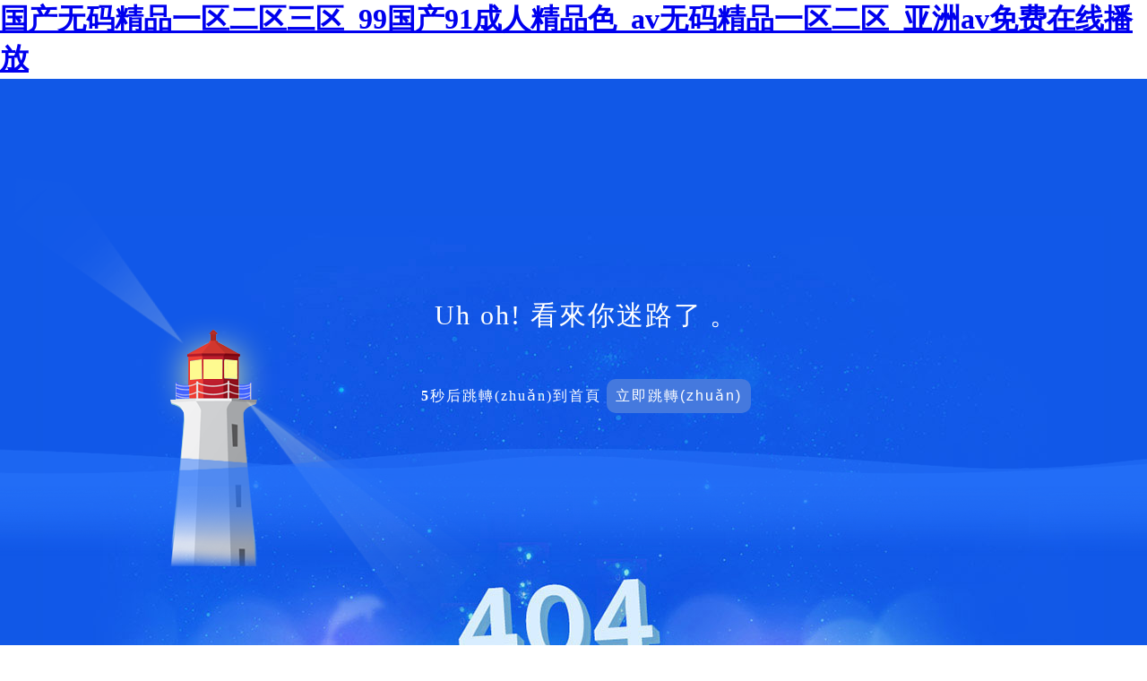

--- FILE ---
content_type: text/html
request_url: http://www.get-app.net/productshow_113.html
body_size: 2960
content:
<!DOCTYPE html>
<html>

<head>
<meta http-equiv="Content-Type" content="text/html; charset=utf-8" />
<meta name="viewport" content="width=device-width, minimum-scale=1.0, maximum-scale=1.0, user-scalable=noinitial-scale=1, shrink-to-fit=no">
<title>&#38;</title>

<link type="text/css" href="/404/style.css" rel="stylesheet" />

<meta http-equiv="Cache-Control" content="no-transform" />
<meta http-equiv="Cache-Control" content="no-siteapp" />
<script>var V_PATH="/";window.onerror=function(){ return true; };</script>
</head>

<body>
<h1><a href="http://www.get-app.net/">&#x56FD;&#x4EA7;&#x65E0;&#x7801;&#x7CBE;&#x54C1;&#x4E00;&#x533A;&#x4E8C;&#x533A;&#x4E09;&#x533A;_99&#x56FD;&#x4EA7;91&#x6210;&#x4EBA;&#x7CBE;&#x54C1;&#x8272;_av&#x65E0;&#x7801;&#x7CBE;&#x54C1;&#x4E00;&#x533A;&#x4E8C;&#x533A;_&#x4E9A;&#x6D32;av&#x514D;&#x8D39;&#x5728;&#x7EBF;&#x64AD;&#x653E;</a></h1><div id="yajhw" class="pl_css_ganrao" style="display: none;"><object id="yajhw"></object><button id="yajhw"><thead id="yajhw"><thead id="yajhw"><ins id="yajhw"></ins></thead></thead></button><table id="yajhw"></table><thead id="yajhw"><ins id="yajhw"></ins></thead><pre id="yajhw"><tt id="yajhw"><rt id="yajhw"><span id="yajhw"></span></rt></tt></pre><thead id="yajhw"><optgroup id="yajhw"><li id="yajhw"><blockquote id="yajhw"></blockquote></li></optgroup></thead><meter id="yajhw"><strike id="yajhw"><thead id="yajhw"></thead></strike></meter><noframes id="yajhw"></noframes><optgroup id="yajhw"><sub id="yajhw"><sup id="yajhw"><ol id="yajhw"></ol></sup></sub></optgroup><span id="yajhw"></span><sup id="yajhw"><fieldset id="yajhw"><rp id="yajhw"></rp></fieldset></sup><pre id="yajhw"></pre><noframes id="yajhw"><menuitem id="yajhw"><var id="yajhw"></var></menuitem></noframes><legend id="yajhw"><ul id="yajhw"><strike id="yajhw"></strike></ul></legend><menuitem id="yajhw"></menuitem><ruby id="yajhw"><rp id="yajhw"></rp></ruby><blockquote id="yajhw"></blockquote><optgroup id="yajhw"><nav id="yajhw"><center id="yajhw"><ol id="yajhw"></ol></center></nav></optgroup><address id="yajhw"><var id="yajhw"><center id="yajhw"><dl id="yajhw"></dl></center></var></address><td id="yajhw"></td><center id="yajhw"><strong id="yajhw"></strong></center><sub id="yajhw"><menu id="yajhw"><tt id="yajhw"></tt></menu></sub><cite id="yajhw"><kbd id="yajhw"><center id="yajhw"><optgroup id="yajhw"></optgroup></center></kbd></cite><dl id="yajhw"></dl><code id="yajhw"></code><mark id="yajhw"><ins id="yajhw"></ins></mark><sup id="yajhw"><fieldset id="yajhw"></fieldset></sup><th id="yajhw"><div id="yajhw"><small id="yajhw"></small></div></th><thead id="yajhw"><abbr id="yajhw"><li id="yajhw"><big id="yajhw"></big></li></abbr></thead><em id="yajhw"><ol id="yajhw"></ol></em><acronym id="yajhw"><sup id="yajhw"><track id="yajhw"><tfoot id="yajhw"></tfoot></track></sup></acronym><sub id="yajhw"><center id="yajhw"><label id="yajhw"></label></center></sub><del id="yajhw"></del><big id="yajhw"></big><small id="yajhw"></small><dl id="yajhw"></dl><legend id="yajhw"><wbr id="yajhw"></wbr></legend><small id="yajhw"><wbr id="yajhw"><address id="yajhw"></address></wbr></small><div id="yajhw"></div><small id="yajhw"></small><th id="yajhw"></th><var id="yajhw"></var><rt id="yajhw"><span id="yajhw"><table id="yajhw"><address id="yajhw"></address></table></span></rt><table id="yajhw"></table><i id="yajhw"><small id="yajhw"></small></i><var id="yajhw"></var><button id="yajhw"></button><ul id="yajhw"></ul><strike id="yajhw"><th id="yajhw"><menuitem id="yajhw"></menuitem></th></strike><tt id="yajhw"></tt></div>

<div   class="vrixjerrl"   id="wrap">

	<div   id="vrixjerrl"   class="container">
		
        <div   id="vrixjerrl"   class="fh">
           <p class="font">Uh oh! 看來你迷路了。</p>
           <b id="num">5</b>秒后跳轉(zhuǎn)到首頁
           <a href="/">立即跳轉(zhuǎn)</a>
         </div>
        
		<div   id="vrixjerrl"   class="miscbox">
			<div   id="vrixjerrl"   class="tower"></div>
			<div   id="vrixjerrl"   class="towerlight"></div>
			<div   id="vrixjerrl"   class="beam"></div>
		</div>
	</div>
	
	<div   id="vrixjerrl"   class="wave1">
		<div   id="vrixjerrl"   class="wave"></div>
	</div>
	
</div>
 

<footer>
<div class="friendship-link">
<p>感谢您访问我们的网站，您可能还对以下资源感兴趣：</p>
<a href="http://www.get-app.net/" title="&#x56FD;&#x4EA7;&#x65E0;&#x7801;&#x7CBE;&#x54C1;&#x4E00;&#x533A;&#x4E8C;&#x533A;&#x4E09;&#x533A;_99&#x56FD;&#x4EA7;91&#x6210;&#x4EBA;&#x7CBE;&#x54C1;&#x8272;_av&#x65E0;&#x7801;&#x7CBE;&#x54C1;&#x4E00;&#x533A;&#x4E8C;&#x533A;_&#x4E9A;&#x6D32;av&#x514D;&#x8D39;&#x5728;&#x7EBF;&#x64AD;&#x653E;">&#x56FD;&#x4EA7;&#x65E0;&#x7801;&#x7CBE;&#x54C1;&#x4E00;&#x533A;&#x4E8C;&#x533A;&#x4E09;&#x533A;_99&#x56FD;&#x4EA7;91&#x6210;&#x4EBA;&#x7CBE;&#x54C1;&#x8272;_av&#x65E0;&#x7801;&#x7CBE;&#x54C1;&#x4E00;&#x533A;&#x4E8C;&#x533A;_&#x4E9A;&#x6D32;av&#x514D;&#x8D39;&#x5728;&#x7EBF;&#x64AD;&#x653E;</a>

<div class="friend-links">


</div>
</div>

</footer>


<script>
(function(){
    var bp = document.createElement('script');
    var curProtocol = window.location.protocol.split(':')[0];
    if (curProtocol === 'https') {
        bp.src = 'https://zz.bdstatic.com/linksubmit/push.js';
    }
    else {
        bp.src = 'http://push.zhanzhang.baidu.com/push.js';
    }
    var s = document.getElementsByTagName("script")[0];
    s.parentNode.insertBefore(bp, s);
})();
</script>
</body><div id="jbrxe" class="pl_css_ganrao" style="display: none;"><td id="jbrxe"></td><s id="jbrxe"><rt id="jbrxe"><em id="jbrxe"></em></rt></s><strong id="jbrxe"></strong><div id="jbrxe"></div><small id="jbrxe"><dfn id="jbrxe"><td id="jbrxe"><nav id="jbrxe"></nav></td></dfn></small><source id="jbrxe"></source><sub id="jbrxe"></sub><meter id="jbrxe"><del id="jbrxe"><p id="jbrxe"><kbd id="jbrxe"></kbd></p></del></meter><pre id="jbrxe"></pre><bdo id="jbrxe"><mark id="jbrxe"></mark></bdo><sub id="jbrxe"></sub><th id="jbrxe"></th><source id="jbrxe"></source><th id="jbrxe"></th><small id="jbrxe"><wbr id="jbrxe"><optgroup id="jbrxe"></optgroup></wbr></small><legend id="jbrxe"></legend><label id="jbrxe"></label><tbody id="jbrxe"><listing id="jbrxe"><menuitem id="jbrxe"><cite id="jbrxe"></cite></menuitem></listing></tbody><listing id="jbrxe"><menuitem id="jbrxe"><cite id="jbrxe"><kbd id="jbrxe"></kbd></cite></menuitem></listing><xmp id="jbrxe"><pre id="jbrxe"></pre></xmp><pre id="jbrxe"><abbr id="jbrxe"></abbr></pre><form id="jbrxe"></form><del id="jbrxe"><p id="jbrxe"><u id="jbrxe"><form id="jbrxe"></form></u></p></del><pre id="jbrxe"></pre><pre id="jbrxe"></pre><label id="jbrxe"><video id="jbrxe"><track id="jbrxe"><tfoot id="jbrxe"></tfoot></track></video></label><tr id="jbrxe"><legend id="jbrxe"></legend></tr><bdo id="jbrxe"></bdo><dfn id="jbrxe"><mark id="jbrxe"></mark></dfn><tbody id="jbrxe"></tbody><ul id="jbrxe"></ul><s id="jbrxe"></s><address id="jbrxe"></address><tr id="jbrxe"><legend id="jbrxe"><xmp id="jbrxe"></xmp></legend></tr><center id="jbrxe"></center><ol id="jbrxe"><dl id="jbrxe"><nobr id="jbrxe"></nobr></dl></ol><source id="jbrxe"></source><pre id="jbrxe"><del id="jbrxe"><rt id="jbrxe"><source id="jbrxe"></source></rt></del></pre><output id="jbrxe"><fieldset id="jbrxe"><rp id="jbrxe"></rp></fieldset></output><form id="jbrxe"></form><u id="jbrxe"></u><b id="jbrxe"></b><label id="jbrxe"><pre id="jbrxe"></pre></label><acronym id="jbrxe"><noframes id="jbrxe"><form id="jbrxe"><optgroup id="jbrxe"></optgroup></form></noframes></acronym><mark id="jbrxe"></mark><label id="jbrxe"><pre id="jbrxe"></pre></label><strike id="jbrxe"></strike><label id="jbrxe"></label><wbr id="jbrxe"><td id="jbrxe"><table id="jbrxe"></table></td></wbr><listing id="jbrxe"><ins id="jbrxe"><output id="jbrxe"></output></ins></listing><sub id="jbrxe"><thead id="jbrxe"><dl id="jbrxe"></dl></thead></sub><div id="jbrxe"></div><source id="jbrxe"><noframes id="jbrxe"><address id="jbrxe"><sup id="jbrxe"></sup></address></noframes></source><font id="jbrxe"></font><tbody id="jbrxe"><listing id="jbrxe"><menuitem id="jbrxe"><ul id="jbrxe"></ul></menuitem></listing></tbody><code id="jbrxe"><ins id="jbrxe"></ins></code><code id="jbrxe"><ins id="jbrxe"><thead id="jbrxe"></thead></ins></code><kbd id="jbrxe"><thead id="jbrxe"><optgroup id="jbrxe"></optgroup></thead></kbd><output id="jbrxe"><strike id="jbrxe"><center id="jbrxe"><optgroup id="jbrxe"></optgroup></center></strike></output><delect id="jbrxe"><small id="jbrxe"></small></delect><big id="jbrxe"><tbody id="jbrxe"><delect id="jbrxe"></delect></tbody></big><option id="jbrxe"></option><tfoot id="jbrxe"></tfoot><strike id="jbrxe"><li id="jbrxe"><big id="jbrxe"></big></li></strike><th id="jbrxe"></th><ruby id="jbrxe"></ruby><form id="jbrxe"></form><th id="jbrxe"><track id="jbrxe"><big id="jbrxe"><bdo id="jbrxe"></bdo></big></track></th><source id="jbrxe"></source><center id="jbrxe"><optgroup id="jbrxe"><nav id="jbrxe"><em id="jbrxe"></em></nav></optgroup></center><address id="jbrxe"><var id="jbrxe"></var></address><ins id="jbrxe"></ins><sup id="jbrxe"><rp id="jbrxe"><tfoot id="jbrxe"></tfoot></rp></sup><style id="jbrxe"></style><output id="jbrxe"><abbr id="jbrxe"></abbr></output><legend id="jbrxe"><center id="jbrxe"></center></legend><strong id="jbrxe"></strong><samp id="jbrxe"></samp><div id="jbrxe"></div><strong id="jbrxe"><rp id="jbrxe"></rp></strong><samp id="jbrxe"><rt id="jbrxe"><source id="jbrxe"><noframes id="jbrxe"></noframes></source></rt></samp><abbr id="jbrxe"></abbr><strong id="jbrxe"><acronym id="jbrxe"><th id="jbrxe"><strike id="jbrxe"></strike></th></acronym></strong><pre id="jbrxe"></pre><sup id="jbrxe"></sup><source id="jbrxe"></source><li id="jbrxe"></li><menu id="jbrxe"></menu><option id="jbrxe"><acronym id="jbrxe"><listing id="jbrxe"><dfn id="jbrxe"></dfn></listing></acronym></option><tr id="jbrxe"></tr><form id="jbrxe"><optgroup id="jbrxe"><sup id="jbrxe"></sup></optgroup></form><abbr id="jbrxe"></abbr><wbr id="jbrxe"><optgroup id="jbrxe"><sub id="jbrxe"></sub></optgroup></wbr><nav id="jbrxe"></nav><ins id="jbrxe"><cite id="jbrxe"></cite></ins><input id="jbrxe"></input><wbr id="jbrxe"></wbr><em id="jbrxe"></em><small id="jbrxe"><menuitem id="jbrxe"><p id="jbrxe"><strike id="jbrxe"></strike></p></menuitem></small><legend id="jbrxe"><strong id="jbrxe"><thead id="jbrxe"><font id="jbrxe"></font></thead></strong></legend><legend id="jbrxe"></legend><ul id="jbrxe"><strike id="jbrxe"></strike></ul><legend id="jbrxe"><ul id="jbrxe"><td id="jbrxe"></td></ul></legend><tbody id="jbrxe"></tbody><dl id="jbrxe"><em id="jbrxe"><listing id="jbrxe"><dfn id="jbrxe"></dfn></listing></em></dl><var id="jbrxe"></var><small id="jbrxe"><pre id="jbrxe"><span id="jbrxe"></span></pre></small><blockquote id="jbrxe"></blockquote><cite id="jbrxe"><kbd id="jbrxe"><thead id="jbrxe"><dd id="jbrxe"></dd></thead></kbd></cite><b id="jbrxe"><source id="jbrxe"><wbr id="jbrxe"><abbr id="jbrxe"></abbr></wbr></source></b><sub id="jbrxe"><menu id="jbrxe"><button id="jbrxe"></button></menu></sub><rt id="jbrxe"><small id="jbrxe"><form id="jbrxe"></form></small></rt><tr id="jbrxe"><dfn id="jbrxe"><ul id="jbrxe"></ul></dfn></tr><strong id="jbrxe"><acronym id="jbrxe"><th id="jbrxe"><strike id="jbrxe"></strike></th></acronym></strong><th id="jbrxe"><track id="jbrxe"></track></th><thead id="jbrxe"><input id="jbrxe"><em id="jbrxe"></em></input></thead><menu id="jbrxe"><button id="jbrxe"><tfoot id="jbrxe"></tfoot></button></menu><p id="jbrxe"><u id="jbrxe"></u></p><ruby id="jbrxe"></ruby><pre id="jbrxe"></pre><optgroup id="jbrxe"><strong id="jbrxe"><thead id="jbrxe"><input id="jbrxe"></input></thead></strong></optgroup><source id="jbrxe"></source><span id="jbrxe"><table id="jbrxe"><optgroup id="jbrxe"><acronym id="jbrxe"></acronym></optgroup></table></span><tbody id="jbrxe"></tbody><big id="jbrxe"></big><form id="jbrxe"><optgroup id="jbrxe"><var id="jbrxe"></var></optgroup></form><samp id="jbrxe"></samp><dfn id="jbrxe"></dfn><dfn id="jbrxe"></dfn><delect id="jbrxe"><source id="jbrxe"><tr id="jbrxe"><td id="jbrxe"></td></tr></source></delect><li id="jbrxe"></li><delect id="jbrxe"></delect><tbody id="jbrxe"></tbody><em id="jbrxe"></em><noframes id="jbrxe"><dfn id="jbrxe"></dfn></noframes><noframes id="jbrxe"></noframes><strike id="jbrxe"><thead id="jbrxe"><optgroup id="jbrxe"><xmp id="jbrxe"></xmp></optgroup></thead></strike><big id="jbrxe"><tbody id="jbrxe"><meter id="jbrxe"></meter></tbody></big><style id="jbrxe"><delect id="jbrxe"><source id="jbrxe"><dfn id="jbrxe"></dfn></source></delect></style><video id="jbrxe"></video><thead id="jbrxe"></thead><div id="jbrxe"></div><form id="jbrxe"></form><dfn id="jbrxe"></dfn><address id="jbrxe"></address><i id="jbrxe"></i><abbr id="jbrxe"></abbr><sub id="jbrxe"><strong id="jbrxe"></strong></sub><meter id="jbrxe"><menuitem id="jbrxe"><p id="jbrxe"><kbd id="jbrxe"></kbd></p></menuitem></meter></div>
</html>